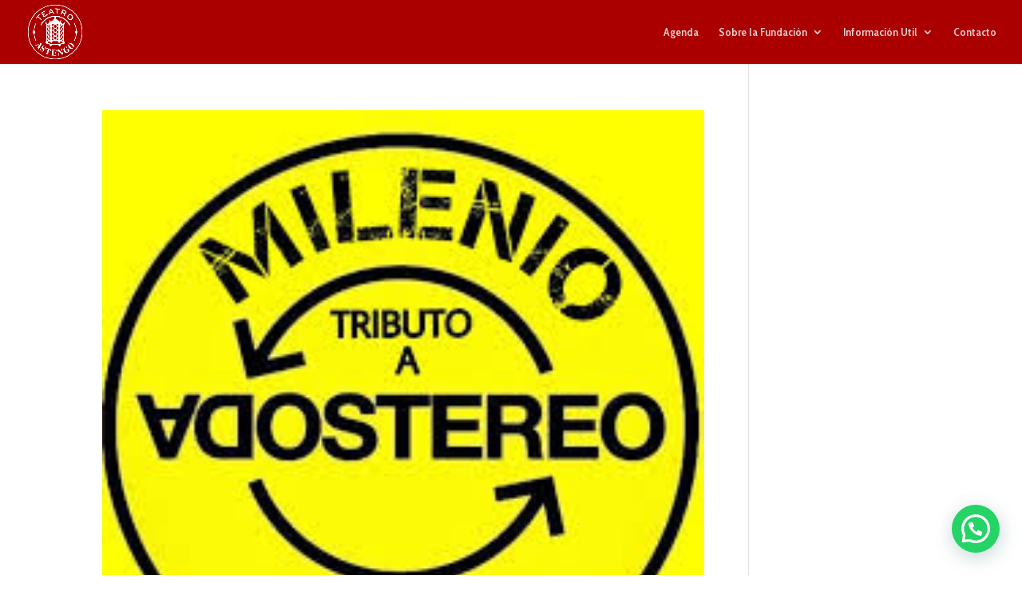

--- FILE ---
content_type: text/html; charset=utf-8
request_url: https://www.google.com/recaptcha/api2/anchor?ar=1&k=6Lc2-MwqAAAAAN5sCcXHQRMU5mOxSKl3ra8AodLg&co=aHR0cHM6Ly90ZWF0cm9hc3RlbmdvLmFyOjQ0Mw..&hl=en&v=N67nZn4AqZkNcbeMu4prBgzg&size=invisible&anchor-ms=20000&execute-ms=30000&cb=iyeavf8fv59b
body_size: 48600
content:
<!DOCTYPE HTML><html dir="ltr" lang="en"><head><meta http-equiv="Content-Type" content="text/html; charset=UTF-8">
<meta http-equiv="X-UA-Compatible" content="IE=edge">
<title>reCAPTCHA</title>
<style type="text/css">
/* cyrillic-ext */
@font-face {
  font-family: 'Roboto';
  font-style: normal;
  font-weight: 400;
  font-stretch: 100%;
  src: url(//fonts.gstatic.com/s/roboto/v48/KFO7CnqEu92Fr1ME7kSn66aGLdTylUAMa3GUBHMdazTgWw.woff2) format('woff2');
  unicode-range: U+0460-052F, U+1C80-1C8A, U+20B4, U+2DE0-2DFF, U+A640-A69F, U+FE2E-FE2F;
}
/* cyrillic */
@font-face {
  font-family: 'Roboto';
  font-style: normal;
  font-weight: 400;
  font-stretch: 100%;
  src: url(//fonts.gstatic.com/s/roboto/v48/KFO7CnqEu92Fr1ME7kSn66aGLdTylUAMa3iUBHMdazTgWw.woff2) format('woff2');
  unicode-range: U+0301, U+0400-045F, U+0490-0491, U+04B0-04B1, U+2116;
}
/* greek-ext */
@font-face {
  font-family: 'Roboto';
  font-style: normal;
  font-weight: 400;
  font-stretch: 100%;
  src: url(//fonts.gstatic.com/s/roboto/v48/KFO7CnqEu92Fr1ME7kSn66aGLdTylUAMa3CUBHMdazTgWw.woff2) format('woff2');
  unicode-range: U+1F00-1FFF;
}
/* greek */
@font-face {
  font-family: 'Roboto';
  font-style: normal;
  font-weight: 400;
  font-stretch: 100%;
  src: url(//fonts.gstatic.com/s/roboto/v48/KFO7CnqEu92Fr1ME7kSn66aGLdTylUAMa3-UBHMdazTgWw.woff2) format('woff2');
  unicode-range: U+0370-0377, U+037A-037F, U+0384-038A, U+038C, U+038E-03A1, U+03A3-03FF;
}
/* math */
@font-face {
  font-family: 'Roboto';
  font-style: normal;
  font-weight: 400;
  font-stretch: 100%;
  src: url(//fonts.gstatic.com/s/roboto/v48/KFO7CnqEu92Fr1ME7kSn66aGLdTylUAMawCUBHMdazTgWw.woff2) format('woff2');
  unicode-range: U+0302-0303, U+0305, U+0307-0308, U+0310, U+0312, U+0315, U+031A, U+0326-0327, U+032C, U+032F-0330, U+0332-0333, U+0338, U+033A, U+0346, U+034D, U+0391-03A1, U+03A3-03A9, U+03B1-03C9, U+03D1, U+03D5-03D6, U+03F0-03F1, U+03F4-03F5, U+2016-2017, U+2034-2038, U+203C, U+2040, U+2043, U+2047, U+2050, U+2057, U+205F, U+2070-2071, U+2074-208E, U+2090-209C, U+20D0-20DC, U+20E1, U+20E5-20EF, U+2100-2112, U+2114-2115, U+2117-2121, U+2123-214F, U+2190, U+2192, U+2194-21AE, U+21B0-21E5, U+21F1-21F2, U+21F4-2211, U+2213-2214, U+2216-22FF, U+2308-230B, U+2310, U+2319, U+231C-2321, U+2336-237A, U+237C, U+2395, U+239B-23B7, U+23D0, U+23DC-23E1, U+2474-2475, U+25AF, U+25B3, U+25B7, U+25BD, U+25C1, U+25CA, U+25CC, U+25FB, U+266D-266F, U+27C0-27FF, U+2900-2AFF, U+2B0E-2B11, U+2B30-2B4C, U+2BFE, U+3030, U+FF5B, U+FF5D, U+1D400-1D7FF, U+1EE00-1EEFF;
}
/* symbols */
@font-face {
  font-family: 'Roboto';
  font-style: normal;
  font-weight: 400;
  font-stretch: 100%;
  src: url(//fonts.gstatic.com/s/roboto/v48/KFO7CnqEu92Fr1ME7kSn66aGLdTylUAMaxKUBHMdazTgWw.woff2) format('woff2');
  unicode-range: U+0001-000C, U+000E-001F, U+007F-009F, U+20DD-20E0, U+20E2-20E4, U+2150-218F, U+2190, U+2192, U+2194-2199, U+21AF, U+21E6-21F0, U+21F3, U+2218-2219, U+2299, U+22C4-22C6, U+2300-243F, U+2440-244A, U+2460-24FF, U+25A0-27BF, U+2800-28FF, U+2921-2922, U+2981, U+29BF, U+29EB, U+2B00-2BFF, U+4DC0-4DFF, U+FFF9-FFFB, U+10140-1018E, U+10190-1019C, U+101A0, U+101D0-101FD, U+102E0-102FB, U+10E60-10E7E, U+1D2C0-1D2D3, U+1D2E0-1D37F, U+1F000-1F0FF, U+1F100-1F1AD, U+1F1E6-1F1FF, U+1F30D-1F30F, U+1F315, U+1F31C, U+1F31E, U+1F320-1F32C, U+1F336, U+1F378, U+1F37D, U+1F382, U+1F393-1F39F, U+1F3A7-1F3A8, U+1F3AC-1F3AF, U+1F3C2, U+1F3C4-1F3C6, U+1F3CA-1F3CE, U+1F3D4-1F3E0, U+1F3ED, U+1F3F1-1F3F3, U+1F3F5-1F3F7, U+1F408, U+1F415, U+1F41F, U+1F426, U+1F43F, U+1F441-1F442, U+1F444, U+1F446-1F449, U+1F44C-1F44E, U+1F453, U+1F46A, U+1F47D, U+1F4A3, U+1F4B0, U+1F4B3, U+1F4B9, U+1F4BB, U+1F4BF, U+1F4C8-1F4CB, U+1F4D6, U+1F4DA, U+1F4DF, U+1F4E3-1F4E6, U+1F4EA-1F4ED, U+1F4F7, U+1F4F9-1F4FB, U+1F4FD-1F4FE, U+1F503, U+1F507-1F50B, U+1F50D, U+1F512-1F513, U+1F53E-1F54A, U+1F54F-1F5FA, U+1F610, U+1F650-1F67F, U+1F687, U+1F68D, U+1F691, U+1F694, U+1F698, U+1F6AD, U+1F6B2, U+1F6B9-1F6BA, U+1F6BC, U+1F6C6-1F6CF, U+1F6D3-1F6D7, U+1F6E0-1F6EA, U+1F6F0-1F6F3, U+1F6F7-1F6FC, U+1F700-1F7FF, U+1F800-1F80B, U+1F810-1F847, U+1F850-1F859, U+1F860-1F887, U+1F890-1F8AD, U+1F8B0-1F8BB, U+1F8C0-1F8C1, U+1F900-1F90B, U+1F93B, U+1F946, U+1F984, U+1F996, U+1F9E9, U+1FA00-1FA6F, U+1FA70-1FA7C, U+1FA80-1FA89, U+1FA8F-1FAC6, U+1FACE-1FADC, U+1FADF-1FAE9, U+1FAF0-1FAF8, U+1FB00-1FBFF;
}
/* vietnamese */
@font-face {
  font-family: 'Roboto';
  font-style: normal;
  font-weight: 400;
  font-stretch: 100%;
  src: url(//fonts.gstatic.com/s/roboto/v48/KFO7CnqEu92Fr1ME7kSn66aGLdTylUAMa3OUBHMdazTgWw.woff2) format('woff2');
  unicode-range: U+0102-0103, U+0110-0111, U+0128-0129, U+0168-0169, U+01A0-01A1, U+01AF-01B0, U+0300-0301, U+0303-0304, U+0308-0309, U+0323, U+0329, U+1EA0-1EF9, U+20AB;
}
/* latin-ext */
@font-face {
  font-family: 'Roboto';
  font-style: normal;
  font-weight: 400;
  font-stretch: 100%;
  src: url(//fonts.gstatic.com/s/roboto/v48/KFO7CnqEu92Fr1ME7kSn66aGLdTylUAMa3KUBHMdazTgWw.woff2) format('woff2');
  unicode-range: U+0100-02BA, U+02BD-02C5, U+02C7-02CC, U+02CE-02D7, U+02DD-02FF, U+0304, U+0308, U+0329, U+1D00-1DBF, U+1E00-1E9F, U+1EF2-1EFF, U+2020, U+20A0-20AB, U+20AD-20C0, U+2113, U+2C60-2C7F, U+A720-A7FF;
}
/* latin */
@font-face {
  font-family: 'Roboto';
  font-style: normal;
  font-weight: 400;
  font-stretch: 100%;
  src: url(//fonts.gstatic.com/s/roboto/v48/KFO7CnqEu92Fr1ME7kSn66aGLdTylUAMa3yUBHMdazQ.woff2) format('woff2');
  unicode-range: U+0000-00FF, U+0131, U+0152-0153, U+02BB-02BC, U+02C6, U+02DA, U+02DC, U+0304, U+0308, U+0329, U+2000-206F, U+20AC, U+2122, U+2191, U+2193, U+2212, U+2215, U+FEFF, U+FFFD;
}
/* cyrillic-ext */
@font-face {
  font-family: 'Roboto';
  font-style: normal;
  font-weight: 500;
  font-stretch: 100%;
  src: url(//fonts.gstatic.com/s/roboto/v48/KFO7CnqEu92Fr1ME7kSn66aGLdTylUAMa3GUBHMdazTgWw.woff2) format('woff2');
  unicode-range: U+0460-052F, U+1C80-1C8A, U+20B4, U+2DE0-2DFF, U+A640-A69F, U+FE2E-FE2F;
}
/* cyrillic */
@font-face {
  font-family: 'Roboto';
  font-style: normal;
  font-weight: 500;
  font-stretch: 100%;
  src: url(//fonts.gstatic.com/s/roboto/v48/KFO7CnqEu92Fr1ME7kSn66aGLdTylUAMa3iUBHMdazTgWw.woff2) format('woff2');
  unicode-range: U+0301, U+0400-045F, U+0490-0491, U+04B0-04B1, U+2116;
}
/* greek-ext */
@font-face {
  font-family: 'Roboto';
  font-style: normal;
  font-weight: 500;
  font-stretch: 100%;
  src: url(//fonts.gstatic.com/s/roboto/v48/KFO7CnqEu92Fr1ME7kSn66aGLdTylUAMa3CUBHMdazTgWw.woff2) format('woff2');
  unicode-range: U+1F00-1FFF;
}
/* greek */
@font-face {
  font-family: 'Roboto';
  font-style: normal;
  font-weight: 500;
  font-stretch: 100%;
  src: url(//fonts.gstatic.com/s/roboto/v48/KFO7CnqEu92Fr1ME7kSn66aGLdTylUAMa3-UBHMdazTgWw.woff2) format('woff2');
  unicode-range: U+0370-0377, U+037A-037F, U+0384-038A, U+038C, U+038E-03A1, U+03A3-03FF;
}
/* math */
@font-face {
  font-family: 'Roboto';
  font-style: normal;
  font-weight: 500;
  font-stretch: 100%;
  src: url(//fonts.gstatic.com/s/roboto/v48/KFO7CnqEu92Fr1ME7kSn66aGLdTylUAMawCUBHMdazTgWw.woff2) format('woff2');
  unicode-range: U+0302-0303, U+0305, U+0307-0308, U+0310, U+0312, U+0315, U+031A, U+0326-0327, U+032C, U+032F-0330, U+0332-0333, U+0338, U+033A, U+0346, U+034D, U+0391-03A1, U+03A3-03A9, U+03B1-03C9, U+03D1, U+03D5-03D6, U+03F0-03F1, U+03F4-03F5, U+2016-2017, U+2034-2038, U+203C, U+2040, U+2043, U+2047, U+2050, U+2057, U+205F, U+2070-2071, U+2074-208E, U+2090-209C, U+20D0-20DC, U+20E1, U+20E5-20EF, U+2100-2112, U+2114-2115, U+2117-2121, U+2123-214F, U+2190, U+2192, U+2194-21AE, U+21B0-21E5, U+21F1-21F2, U+21F4-2211, U+2213-2214, U+2216-22FF, U+2308-230B, U+2310, U+2319, U+231C-2321, U+2336-237A, U+237C, U+2395, U+239B-23B7, U+23D0, U+23DC-23E1, U+2474-2475, U+25AF, U+25B3, U+25B7, U+25BD, U+25C1, U+25CA, U+25CC, U+25FB, U+266D-266F, U+27C0-27FF, U+2900-2AFF, U+2B0E-2B11, U+2B30-2B4C, U+2BFE, U+3030, U+FF5B, U+FF5D, U+1D400-1D7FF, U+1EE00-1EEFF;
}
/* symbols */
@font-face {
  font-family: 'Roboto';
  font-style: normal;
  font-weight: 500;
  font-stretch: 100%;
  src: url(//fonts.gstatic.com/s/roboto/v48/KFO7CnqEu92Fr1ME7kSn66aGLdTylUAMaxKUBHMdazTgWw.woff2) format('woff2');
  unicode-range: U+0001-000C, U+000E-001F, U+007F-009F, U+20DD-20E0, U+20E2-20E4, U+2150-218F, U+2190, U+2192, U+2194-2199, U+21AF, U+21E6-21F0, U+21F3, U+2218-2219, U+2299, U+22C4-22C6, U+2300-243F, U+2440-244A, U+2460-24FF, U+25A0-27BF, U+2800-28FF, U+2921-2922, U+2981, U+29BF, U+29EB, U+2B00-2BFF, U+4DC0-4DFF, U+FFF9-FFFB, U+10140-1018E, U+10190-1019C, U+101A0, U+101D0-101FD, U+102E0-102FB, U+10E60-10E7E, U+1D2C0-1D2D3, U+1D2E0-1D37F, U+1F000-1F0FF, U+1F100-1F1AD, U+1F1E6-1F1FF, U+1F30D-1F30F, U+1F315, U+1F31C, U+1F31E, U+1F320-1F32C, U+1F336, U+1F378, U+1F37D, U+1F382, U+1F393-1F39F, U+1F3A7-1F3A8, U+1F3AC-1F3AF, U+1F3C2, U+1F3C4-1F3C6, U+1F3CA-1F3CE, U+1F3D4-1F3E0, U+1F3ED, U+1F3F1-1F3F3, U+1F3F5-1F3F7, U+1F408, U+1F415, U+1F41F, U+1F426, U+1F43F, U+1F441-1F442, U+1F444, U+1F446-1F449, U+1F44C-1F44E, U+1F453, U+1F46A, U+1F47D, U+1F4A3, U+1F4B0, U+1F4B3, U+1F4B9, U+1F4BB, U+1F4BF, U+1F4C8-1F4CB, U+1F4D6, U+1F4DA, U+1F4DF, U+1F4E3-1F4E6, U+1F4EA-1F4ED, U+1F4F7, U+1F4F9-1F4FB, U+1F4FD-1F4FE, U+1F503, U+1F507-1F50B, U+1F50D, U+1F512-1F513, U+1F53E-1F54A, U+1F54F-1F5FA, U+1F610, U+1F650-1F67F, U+1F687, U+1F68D, U+1F691, U+1F694, U+1F698, U+1F6AD, U+1F6B2, U+1F6B9-1F6BA, U+1F6BC, U+1F6C6-1F6CF, U+1F6D3-1F6D7, U+1F6E0-1F6EA, U+1F6F0-1F6F3, U+1F6F7-1F6FC, U+1F700-1F7FF, U+1F800-1F80B, U+1F810-1F847, U+1F850-1F859, U+1F860-1F887, U+1F890-1F8AD, U+1F8B0-1F8BB, U+1F8C0-1F8C1, U+1F900-1F90B, U+1F93B, U+1F946, U+1F984, U+1F996, U+1F9E9, U+1FA00-1FA6F, U+1FA70-1FA7C, U+1FA80-1FA89, U+1FA8F-1FAC6, U+1FACE-1FADC, U+1FADF-1FAE9, U+1FAF0-1FAF8, U+1FB00-1FBFF;
}
/* vietnamese */
@font-face {
  font-family: 'Roboto';
  font-style: normal;
  font-weight: 500;
  font-stretch: 100%;
  src: url(//fonts.gstatic.com/s/roboto/v48/KFO7CnqEu92Fr1ME7kSn66aGLdTylUAMa3OUBHMdazTgWw.woff2) format('woff2');
  unicode-range: U+0102-0103, U+0110-0111, U+0128-0129, U+0168-0169, U+01A0-01A1, U+01AF-01B0, U+0300-0301, U+0303-0304, U+0308-0309, U+0323, U+0329, U+1EA0-1EF9, U+20AB;
}
/* latin-ext */
@font-face {
  font-family: 'Roboto';
  font-style: normal;
  font-weight: 500;
  font-stretch: 100%;
  src: url(//fonts.gstatic.com/s/roboto/v48/KFO7CnqEu92Fr1ME7kSn66aGLdTylUAMa3KUBHMdazTgWw.woff2) format('woff2');
  unicode-range: U+0100-02BA, U+02BD-02C5, U+02C7-02CC, U+02CE-02D7, U+02DD-02FF, U+0304, U+0308, U+0329, U+1D00-1DBF, U+1E00-1E9F, U+1EF2-1EFF, U+2020, U+20A0-20AB, U+20AD-20C0, U+2113, U+2C60-2C7F, U+A720-A7FF;
}
/* latin */
@font-face {
  font-family: 'Roboto';
  font-style: normal;
  font-weight: 500;
  font-stretch: 100%;
  src: url(//fonts.gstatic.com/s/roboto/v48/KFO7CnqEu92Fr1ME7kSn66aGLdTylUAMa3yUBHMdazQ.woff2) format('woff2');
  unicode-range: U+0000-00FF, U+0131, U+0152-0153, U+02BB-02BC, U+02C6, U+02DA, U+02DC, U+0304, U+0308, U+0329, U+2000-206F, U+20AC, U+2122, U+2191, U+2193, U+2212, U+2215, U+FEFF, U+FFFD;
}
/* cyrillic-ext */
@font-face {
  font-family: 'Roboto';
  font-style: normal;
  font-weight: 900;
  font-stretch: 100%;
  src: url(//fonts.gstatic.com/s/roboto/v48/KFO7CnqEu92Fr1ME7kSn66aGLdTylUAMa3GUBHMdazTgWw.woff2) format('woff2');
  unicode-range: U+0460-052F, U+1C80-1C8A, U+20B4, U+2DE0-2DFF, U+A640-A69F, U+FE2E-FE2F;
}
/* cyrillic */
@font-face {
  font-family: 'Roboto';
  font-style: normal;
  font-weight: 900;
  font-stretch: 100%;
  src: url(//fonts.gstatic.com/s/roboto/v48/KFO7CnqEu92Fr1ME7kSn66aGLdTylUAMa3iUBHMdazTgWw.woff2) format('woff2');
  unicode-range: U+0301, U+0400-045F, U+0490-0491, U+04B0-04B1, U+2116;
}
/* greek-ext */
@font-face {
  font-family: 'Roboto';
  font-style: normal;
  font-weight: 900;
  font-stretch: 100%;
  src: url(//fonts.gstatic.com/s/roboto/v48/KFO7CnqEu92Fr1ME7kSn66aGLdTylUAMa3CUBHMdazTgWw.woff2) format('woff2');
  unicode-range: U+1F00-1FFF;
}
/* greek */
@font-face {
  font-family: 'Roboto';
  font-style: normal;
  font-weight: 900;
  font-stretch: 100%;
  src: url(//fonts.gstatic.com/s/roboto/v48/KFO7CnqEu92Fr1ME7kSn66aGLdTylUAMa3-UBHMdazTgWw.woff2) format('woff2');
  unicode-range: U+0370-0377, U+037A-037F, U+0384-038A, U+038C, U+038E-03A1, U+03A3-03FF;
}
/* math */
@font-face {
  font-family: 'Roboto';
  font-style: normal;
  font-weight: 900;
  font-stretch: 100%;
  src: url(//fonts.gstatic.com/s/roboto/v48/KFO7CnqEu92Fr1ME7kSn66aGLdTylUAMawCUBHMdazTgWw.woff2) format('woff2');
  unicode-range: U+0302-0303, U+0305, U+0307-0308, U+0310, U+0312, U+0315, U+031A, U+0326-0327, U+032C, U+032F-0330, U+0332-0333, U+0338, U+033A, U+0346, U+034D, U+0391-03A1, U+03A3-03A9, U+03B1-03C9, U+03D1, U+03D5-03D6, U+03F0-03F1, U+03F4-03F5, U+2016-2017, U+2034-2038, U+203C, U+2040, U+2043, U+2047, U+2050, U+2057, U+205F, U+2070-2071, U+2074-208E, U+2090-209C, U+20D0-20DC, U+20E1, U+20E5-20EF, U+2100-2112, U+2114-2115, U+2117-2121, U+2123-214F, U+2190, U+2192, U+2194-21AE, U+21B0-21E5, U+21F1-21F2, U+21F4-2211, U+2213-2214, U+2216-22FF, U+2308-230B, U+2310, U+2319, U+231C-2321, U+2336-237A, U+237C, U+2395, U+239B-23B7, U+23D0, U+23DC-23E1, U+2474-2475, U+25AF, U+25B3, U+25B7, U+25BD, U+25C1, U+25CA, U+25CC, U+25FB, U+266D-266F, U+27C0-27FF, U+2900-2AFF, U+2B0E-2B11, U+2B30-2B4C, U+2BFE, U+3030, U+FF5B, U+FF5D, U+1D400-1D7FF, U+1EE00-1EEFF;
}
/* symbols */
@font-face {
  font-family: 'Roboto';
  font-style: normal;
  font-weight: 900;
  font-stretch: 100%;
  src: url(//fonts.gstatic.com/s/roboto/v48/KFO7CnqEu92Fr1ME7kSn66aGLdTylUAMaxKUBHMdazTgWw.woff2) format('woff2');
  unicode-range: U+0001-000C, U+000E-001F, U+007F-009F, U+20DD-20E0, U+20E2-20E4, U+2150-218F, U+2190, U+2192, U+2194-2199, U+21AF, U+21E6-21F0, U+21F3, U+2218-2219, U+2299, U+22C4-22C6, U+2300-243F, U+2440-244A, U+2460-24FF, U+25A0-27BF, U+2800-28FF, U+2921-2922, U+2981, U+29BF, U+29EB, U+2B00-2BFF, U+4DC0-4DFF, U+FFF9-FFFB, U+10140-1018E, U+10190-1019C, U+101A0, U+101D0-101FD, U+102E0-102FB, U+10E60-10E7E, U+1D2C0-1D2D3, U+1D2E0-1D37F, U+1F000-1F0FF, U+1F100-1F1AD, U+1F1E6-1F1FF, U+1F30D-1F30F, U+1F315, U+1F31C, U+1F31E, U+1F320-1F32C, U+1F336, U+1F378, U+1F37D, U+1F382, U+1F393-1F39F, U+1F3A7-1F3A8, U+1F3AC-1F3AF, U+1F3C2, U+1F3C4-1F3C6, U+1F3CA-1F3CE, U+1F3D4-1F3E0, U+1F3ED, U+1F3F1-1F3F3, U+1F3F5-1F3F7, U+1F408, U+1F415, U+1F41F, U+1F426, U+1F43F, U+1F441-1F442, U+1F444, U+1F446-1F449, U+1F44C-1F44E, U+1F453, U+1F46A, U+1F47D, U+1F4A3, U+1F4B0, U+1F4B3, U+1F4B9, U+1F4BB, U+1F4BF, U+1F4C8-1F4CB, U+1F4D6, U+1F4DA, U+1F4DF, U+1F4E3-1F4E6, U+1F4EA-1F4ED, U+1F4F7, U+1F4F9-1F4FB, U+1F4FD-1F4FE, U+1F503, U+1F507-1F50B, U+1F50D, U+1F512-1F513, U+1F53E-1F54A, U+1F54F-1F5FA, U+1F610, U+1F650-1F67F, U+1F687, U+1F68D, U+1F691, U+1F694, U+1F698, U+1F6AD, U+1F6B2, U+1F6B9-1F6BA, U+1F6BC, U+1F6C6-1F6CF, U+1F6D3-1F6D7, U+1F6E0-1F6EA, U+1F6F0-1F6F3, U+1F6F7-1F6FC, U+1F700-1F7FF, U+1F800-1F80B, U+1F810-1F847, U+1F850-1F859, U+1F860-1F887, U+1F890-1F8AD, U+1F8B0-1F8BB, U+1F8C0-1F8C1, U+1F900-1F90B, U+1F93B, U+1F946, U+1F984, U+1F996, U+1F9E9, U+1FA00-1FA6F, U+1FA70-1FA7C, U+1FA80-1FA89, U+1FA8F-1FAC6, U+1FACE-1FADC, U+1FADF-1FAE9, U+1FAF0-1FAF8, U+1FB00-1FBFF;
}
/* vietnamese */
@font-face {
  font-family: 'Roboto';
  font-style: normal;
  font-weight: 900;
  font-stretch: 100%;
  src: url(//fonts.gstatic.com/s/roboto/v48/KFO7CnqEu92Fr1ME7kSn66aGLdTylUAMa3OUBHMdazTgWw.woff2) format('woff2');
  unicode-range: U+0102-0103, U+0110-0111, U+0128-0129, U+0168-0169, U+01A0-01A1, U+01AF-01B0, U+0300-0301, U+0303-0304, U+0308-0309, U+0323, U+0329, U+1EA0-1EF9, U+20AB;
}
/* latin-ext */
@font-face {
  font-family: 'Roboto';
  font-style: normal;
  font-weight: 900;
  font-stretch: 100%;
  src: url(//fonts.gstatic.com/s/roboto/v48/KFO7CnqEu92Fr1ME7kSn66aGLdTylUAMa3KUBHMdazTgWw.woff2) format('woff2');
  unicode-range: U+0100-02BA, U+02BD-02C5, U+02C7-02CC, U+02CE-02D7, U+02DD-02FF, U+0304, U+0308, U+0329, U+1D00-1DBF, U+1E00-1E9F, U+1EF2-1EFF, U+2020, U+20A0-20AB, U+20AD-20C0, U+2113, U+2C60-2C7F, U+A720-A7FF;
}
/* latin */
@font-face {
  font-family: 'Roboto';
  font-style: normal;
  font-weight: 900;
  font-stretch: 100%;
  src: url(//fonts.gstatic.com/s/roboto/v48/KFO7CnqEu92Fr1ME7kSn66aGLdTylUAMa3yUBHMdazQ.woff2) format('woff2');
  unicode-range: U+0000-00FF, U+0131, U+0152-0153, U+02BB-02BC, U+02C6, U+02DA, U+02DC, U+0304, U+0308, U+0329, U+2000-206F, U+20AC, U+2122, U+2191, U+2193, U+2212, U+2215, U+FEFF, U+FFFD;
}

</style>
<link rel="stylesheet" type="text/css" href="https://www.gstatic.com/recaptcha/releases/N67nZn4AqZkNcbeMu4prBgzg/styles__ltr.css">
<script nonce="4GubIVHBamAzX6h9O21NMg" type="text/javascript">window['__recaptcha_api'] = 'https://www.google.com/recaptcha/api2/';</script>
<script type="text/javascript" src="https://www.gstatic.com/recaptcha/releases/N67nZn4AqZkNcbeMu4prBgzg/recaptcha__en.js" nonce="4GubIVHBamAzX6h9O21NMg">
      
    </script></head>
<body><div id="rc-anchor-alert" class="rc-anchor-alert"></div>
<input type="hidden" id="recaptcha-token" value="[base64]">
<script type="text/javascript" nonce="4GubIVHBamAzX6h9O21NMg">
      recaptcha.anchor.Main.init("[\x22ainput\x22,[\x22bgdata\x22,\x22\x22,\[base64]/[base64]/[base64]/ZyhXLGgpOnEoW04sMjEsbF0sVywwKSxoKSxmYWxzZSxmYWxzZSl9Y2F0Y2goayl7RygzNTgsVyk/[base64]/[base64]/[base64]/[base64]/[base64]/[base64]/[base64]/bmV3IEJbT10oRFswXSk6dz09Mj9uZXcgQltPXShEWzBdLERbMV0pOnc9PTM/bmV3IEJbT10oRFswXSxEWzFdLERbMl0pOnc9PTQ/[base64]/[base64]/[base64]/[base64]/[base64]\\u003d\x22,\[base64]\\u003d\x22,\[base64]/Cj0PCsUYdwrXDhCbDo1zCsMK6XMOYwoFfwrLCg1/ClH3Dq8KZNDDDqMOhZ8KGw4/DonNzKELCoMOJbWTCmWhsw5fDh8KoXUHDo8OZwow4wpIZMsKEAMK3d1DCvGzChDYLw4VQbmfCvMKZw7PCj8Ozw7DCvMOZw58lwqFMwp7CtsKLwqXCn8O/wpIow4XClS/CgXZ0w63DnsKzw7zDi8Ohwp/DlsKII3PCnMKSU1MGEsKqMcKsJgvCusKFw4ZRw4/CtcOqwrvDihliWMKTE8KcwojCs8KtOBfCoBNkw7/Dp8KywojDgcKSwocpw50YwrTDoMOcw7TDgcKJPsK1TjXDq8KHAcKxaFvDl8KzAEDCmsO9V3TCkMKJSsO4ZMO/[base64]/DqsKUDsOHw7BHVjbCmw7CtB7Cpn8/Ww/CpU/[base64]/wovDjGl/IiUCTQFJRsKGw4pyakXDuMKiLsK8ZxXCozDCvCTCk8O/w5jCjwHDjsKzwqPChcOxFsOsE8OKJlzDtnoyMsKOw7jDvsKawqnDmMKpw5Rbwphcw53DpsKUQMK6wr/CvlXCl8KcYALDscOSwoQxAFHCvMKuJMOeAMKaw6PDsMK7SjLCiWjClMKqw7sAwpJPw7t0ZHV+EhJywoXCqxnDgjNSeAJmw7IBVCINRsOrEnxUwqw2FjMawoAhWcK0XMKgWhjDpm/DjsK9w6PCqlTCpcObIiIeK1HCp8KPw5jDlMKKaMOlA8OUw4XCh0vDvsKqW33CucOzEsOKw77DqsOldDTCrAPDhVXDjcOweMO2SMO/VcOwwrk4LMOxwqfDn8OHXB/CpBgXwp/CumkNwqd2w6rDi8Kww4IwA8ODwr/DgxHDmz3DqcKUA05xV8Oww57Dr8KEGDZSwojDksOOwr56G8Kjw6LDg2dCw6nDrwgwwq/DkDQ6wpNuE8Kiwqodw4lxCMOEQ2XCuQVOZsKHwqrCkcOUwrLCusO4w6hGbg/[base64]/[base64]/DkT3CpRzCksK1eD5oVHx5wqUqwo9sfsKpw7RdPVjCocKxw63CrMK0UsO3QsKsw5TCv8KMwrDDnDfCvsOxw57DuMKhLVAawqjCnsOtwpHDlAJ2w5fDtsK/w6bCoggiw4MwDsKHUDrCosKXw7kAdsOrcmLDgCxJHgYqYMKgw70aHTzDh3XClR9uOUtvSDfDpsOlwqbCuVnCpAwASz1TwowiNnITwovCv8KHwrpbw5RGwqnDp8KEw7A3wpohwqHDkjbCqz/[base64]/FcOQwpzCv8KhKcKfXATDl8OVwrDDuRnCiEzDr8O9wqvClcKuasKFw4vCr8OpXkPCs0/DsSPDq8OewqFmw4LDoi4Jw4Fywq9SCcOfwqPCqw/Dv8KEM8KaawBzOsKrMTfCscOlFWBJKsKiL8K4w5VjwpDClEo8HMOcw7c/ayXDpsKXw5jDnsO+wpRWw6/Dm2hoXMK7w7FyfxrDnsKyQcKBwqHDrcK+e8Ovd8OAw7JoZzEtwqnDtl0RRsK4wrXCkDoUZMK4wq1pwpIzITERwoJVIBEswo9Twqk4VhBNwpHDscO8woA0wq1lFiXDlcOcPQ3Dt8K4MMOQwrjChWsWQcKHw7BYwpkfwpdywpU5d23DsSrClsKsCsOaw6ooWsKSwo/CpcOewosLwq46Tj8PwovDtsOlDgxDSwbCgMOlw6Rkw7s8Q1svw5nCrsOnwqDDnGnDucOvw4gJLsO7Rn0jJiNnwpDDt3PCmsOrbMOqwo4Rw50uwrRjbCTDnkFwI28CdHfCh2/[base64]/DtMOuw5XDonAew44lw7I9w79lwqHDjxrDnisCworDjljCmcOWQE8Fw5tBwr5HwoYNHsOywpc3BcKsw7PCgcK1acKdcjV/w6nClcKDfAdyBnnCvcKKw43CigDDuEHCgMKwNm3Cj8KXw5HCtQA4RMOSwpYPZl8xXsOJwrHDigjDrVkbwqR2fsOGbhhWwqnDnsOaSFwicFfDisOQECXCgA7DmMOCY8KeYDgywq5yScKywovCnBlbC8O6EsKENkvCn8O8wqJ5w5PCnGrDpcKCwpgeWTM/w6fCucKuwrtNw4xsHsO5eiBIw4TDjMONNE3Do3HCiiZdEMOFw5BQTsO7eCxfw6vDrjhLccKzTcOmwrnDgsOIEcKQwq/DilfCgcOBBnIlKBs5ckTDmSbCrcKmLcKPDsONbDvDk2IoMQErOsO+w5IUw6vDoy4hCkl6BcO1w71YYzodRyR6w4YJwrAGBEFxCsKGw4sOwqMfZXc6V2ZaMEDCq8O4AHoRwp/[base64]/[base64]/CqVJLwozDsS3DusOdAgxFwr4mHEBJwq7CqGTDk8KbNMKRSis2S8OLwpnCjR7DnsKmfMKnw7fCsWzDqH4aAMKUGG/Cj8KSwqcRwonDo3DDqEJ7w79hcyrDlsODOcOzw4LCmQ5VXQkiS8KjcMKuBznCiMOsOsKmw6FHe8Knwp5SbsKPwowte0zCp8Oaw4jCqsO/w5YLfykXwo/[base64]/DlvCo8OcwoUNw7bDtMKVwokuASEqP1xLWMO1FMKdw5h3aMKow5YWwrJSw5rDhgLCpyXCjMKnZGQsw5vCnypXw5vDlcK4w5IJw6QFF8K2wqouC8Kbwr8jw5TDksOpVcKxw4nDuMOmW8KaKMKLCMOtEQ/CmQvDhBRlw6fCtBEADGPCjcOjLsKpw6Vuwr5aVMOOwrnCs8KadgfCrTlrw6LDuCzDn1gdw7Baw6PCpnQgcjcrw5/Dn1xcwpzDnsO7w60MwrNGw7PCk8KpMTE+CAPDhnBTfcOeJsO+TWXCkcO9Ynl7w57DvMOWw7fCnifDusKGV0Urwo9Vwr/Ch0vDqsOfw6vCocKmwqPDs8K0wrEyMcKVHSVYwpkAWENuw5AiwobCqMOCw4hiL8K4fMO/CsKHH2PDm0/[base64]/Diw4fw4RtMF1Tw6LCt27Dt8KcPitSPmvDsmPCqsKyO1TCmcOaw6NJKgVbwrMEU8KVHMK1wr4Iw6kqTMOxbsKfwpF7wrPCu1DDnsKuwpQiXcKxw7ZWWW/CpS1lOMO3XcOFCMOFfMKuaHDDjxDDkFHDk3jDozTCmsOBwqtVwplwwpPDmsKMwqPDkWA4w5UyDMKxwqDDlcKvwq/Cp1Y7ZMKmc8Ktw4cSDQHDp8OgwqULGcKwS8OzKmfDocKJw4tgMmBKZTPCqi/[base64]/csKhd0Mxw4/DoCZZw691WcOSbDUAKMKQw57DosOiw4/DmcKIQMKLwqNZa8Kzw6nDlMOVw4jDt0kHeDDDjk8pw5vCvWXDsRYLwrYvFsOLw6/DkcKEw6fCpMOULVbCmD4zw4bDm8OgD8O3w6hOw6/DnXnDkzjCnnbCpGRoUsO/[base64]/DtcK6w6fDizh5w6VaRQgXw6dSV28WBH3Dl8OBdXrChmXCrmXDr8O1Dm/Cm8KAbWvCuHHCoyJeZsOnw7LCrkzDjQ00D2LCs1TDi8Kjw6AxCERVTsKLAcOUwrzDo8KXNC/DnxvDhcOnAcOewpbDlMKvcHHDtUjDvA9UwojDt8OpPcO0fGluZXPDosKQHMKEcsKAFnnCtMKMI8KyXRHCrgrDgcOaNcOiwoZ2wr3ClcO0w4zDjigOGVXDiHZzwpXCk8KmY8Kbwo/DsVLClcOfwrrDkcKFFl/Di8OmGUAbw7kNBnDCk8O3w7/Dt8O3C11jw4wkw5TDpX1Lw5ksVh/CigZrw67ChwzDuk/CqMKuenvCqcO6wpfDnsKHw5xxagYyw4JZPMOba8KAJ0PCi8KzwrTCi8OZPsOPwogRLsOAwo/Ch8Kew7JyKcKgUcK/fQLCvMKNwpEzwotBwqvDkFHCmMOsw47Cry7DlcKtwoDCvsKxCsO9Q3pGw7/Cjzo7d8Kowr/DtcKFw4zCjsKCWcO/w6XDnMKtKsK/[base64]/CnTvDoMKUd8Kpw5QKWGvCjsKqVTYnwr1hwpDCp8Krw7zDiMOtacK/[base64]/[base64]/w4bDkikkwoo7DsOqwo/CjFbCgsOoTsOKw43DkwQHNXzDicKAw6jDhRBQbUnDq8KAJMKbw6Mww5nDosO2BAjDlDvDhDXCncKewoTDvmRFWMOFCMONX8OGw5NIwpPDmCPCvMOewogBP8KiPsKFacK/AcKMw6QFwrxtw6BKDMOkwonCmsOdw7dXwqTDpMObw5FSwp05wpwpw5PDjXxLw4BDw5LDrsKRwqvDpDHCrxrDvw7DnBfCqMOJwofCi8KqwrNdPwgaB2pMVGvCoyDDjcOvw4vDl8OZQcK3w69LagvClEdxUSHDhQ1tbsOybsKcAzPCg1/DjArCnUTDhijCu8KVL11qwrfDjMO2PkbCp8KSNsOjwqlww6fDt8OIwpDDtsObw4nDicKlS8KUCSbDqMOGXSsxw5nDgHvCg8KZC8OlwqwfwpHDtsOqwqcDw7LCgGIVYcOPw5g8JWcTa2EpZngYcMOyw68GbQ/DuBzCgyEtMV3CtsOEw4NHdn5JwqcnXBteIAp/w7pZw5gRwq0hwrXCoyfDr0/[base64]/[base64]/CoBo5WTTCuwwOwpDCo8OcZcKdeMK1BcOtwr3DlyPDlMOtwqXCksOuGnV9wpLCmMOEwq/DjwIAYcKzw7fDuxYCw7/DgcKfwr7DlMOTwonDrsKfFcOgwonDiEXDmWDDgDQUw44XwqrCilsjwrfDtMKIw6HDiyZPOxt2HcO5YcOgS8OWa8KWCDoWw5szw5gxwoU+K1HDpU8+F8KzdsKWw7Ecw7TDvcKMOBHCiXEbw45Gwp/Cu09OwqE/wqgXEGDDj35RHUYWw7jDhsObUMKDb0rDksO7wrhmw6LDuMOqLMOjwpB4w6AbG0ANwoR/Kk7CrxfCpCfDrlzDpiPCmWQ4w6XDohXCrsORw47CninCqcO0YDguwo1bw657wprDrsOZCjRtwrFtw55HfMKIV8OVa8OnQ0BVXsKRHTnDm8Oxf8KNbzl9woHDgMOtw6/DpcKiWEMtw4I0HBzDtwDDlcKFEcOwwoDDljfDuMOrw6MlwqIpwocVwqFAw5LDkTlfw4dJWnpRw4XDr8KKwqzDpsKEwo7DrsOZw4UJVDsRX8KgwqwkUHMpLzJran7DlsKEw5YsAsOpwpwAYcKsBHrCnzTCqMKYwpXDqAUiwqXCs1IBBsKpworDukM/M8O5VkvDr8Kdw4/[base64]/DpMOLw5tZHhrCp8OtMHZTA2oGKcOJwpVYw7piN25Vw6hEwrLCg8Olw5vDrsOywr1kZ8Kvw7xDw7HDisO1w4xee8OeaCLDiMOIwqNFJcKfw7HCn8OncsKfw5Btw7dLw71XwrHDqcK6w45+w6fCsXnDrmYkw5PDpF7Dqw1hTXPCnVDDicKQw7DClW/DhsKHw4HCpkPDvMODYsOQw7PCiMOuTjtLwqLDncOFcWjDgl12w5fDnyJcwqhccFbCqQFaw7hNDlzDkErDlmHCh0EwCl4UAcOAw4ABGsOUK3HDhcObwrbCssOFQMOfOsKfwp/DgwzDu8OuU3Y6w53DuQzDiMK1KcOORMO1w63DtsKiT8KXw6fDgcOVb8OPwrvCkMKQwozCjcKvXiJGwoXDryzDgMKQwpJ3UMKqw4N2f8KuAcObQhHCtMO2Q8OtcMO/wqMDQ8KJwrnDqWtnw45JDTImBcOwThPCrV0VR8OQQsO8w7HDvCjChEjDtUw2w6bCnlEawpzCtgdUNgbDu8OKw5QVw4xrMWfCsmpLwrvClnkHOknDtcOiw5TDux9OZcKEw7Rdw73Dh8KVwoPDmMO8PsKOwp41PMO4ccOYbcOlH3sywqPCucO/N8KjVxdEXMO8JB/DscONw6s/RhXDhXvCkRbCgMK5w47CrQbCvQzDs8OIwqM7w59mwqMzwpDCkMKnw63CkSZAw65xS1/Do8KpwqtFVScHUCFJbWTDoMKWdHMVCSITR8KbPsO6NcKZTwHCssOPPTXDiMKsCcOAw5nDgAQqCTEyw7shecOkw6/Cuy94UcKvbjDCn8OTwo1WwqtnKcO1ATTDk0PCjCwGwrg8wpDDi8Kjw5DCvVIwJnxSAMOPPMOPH8Otw67Dh3sTwqnCmsOaZyxjdcO4HMO/wpbDucKlDxnDsMK9w5E+w50MTibDpMKVYA/Cv0kUw47CgsOzS8KMwrjCpmw4w7TDtMKeNcOnLcO3wp0pdVbCkwkVX0dCwq7DqSsBE8K/w4LCgmTDt8OZwq5qSwPCsFHDmMOSwrpLIWNcwrI4SETCpiDCs8OtVX8ewoTDgCsocFMkLFsxHh3Ctidnw4JswqkYJMOFw41MaMKYAcKFwpM4w6APWVZWw77Duhs9wo8zXsOzw4Mbwq/[base64]/wqU7ZMK5wqPCoyXCgi8YwoHCtMKrHCPDi8Oow4AfJcK2OibDiEjDi8Oxw5vDni7Cg8KTUFTDuDTDgTZrc8KQwr4Uw6Ijw6k2woR5woUjaGFoD1xSc8K3w6zDj8OuRFTCpzzCr8OTw7dJwpLChcKFEBnCoV5RI8OnIsOgJCnDqDgPOcOpCjLCi1LDo1Y/w59UelrCsiZ2w71qTwHDuzfDo8OUXEnDp1LDujPDpcKYCg8+FHFmwpp0wrdowrdtb1BtwrzCksOqw7vDpiM9woISwqvChMOsw4Yiw7HDv8OxWSYaw4NGNxNywrLDl0c/[base64]/Cth3ChzXDp8KvwqzCkcKPT8OWIsKdVQ87wptkw5zCsXPDh8O+C8Onw751w43Dnl9eNzrDrzbCsjhfwo/DjyoiAjTDv8ODChJWw7F2R8KdEmrCsCJEL8Oqw7lqw6XCocK1UxfDpsKLwpNGD8ODS0/DvgM8woVVw4dHBGsBwpfDs8O9w5InEWV8TiDCisK5M8K7acOVw5NGawo6woonw5bCnhstw6/DpsK7JMOJF8K5EsKbZHTCnWRKc2LDo8KSwp9BMMOYw7DDj8KRYC7ClwvDr8OqU8KhwoIpwpvCrMORwqvDnsKKZ8Oxw5fCo1c1e8O9wrjDhMOxHFPDkEkcWcOuPW9mw6zDjcONUX7Dhmwrf8OAwqZVQCZ2ZiTCg8Kiw6N5bMOkCV/Cjj/Dt8Kxwp1FwpAAwobDuEjDhRcxw73CmsK2wrxvIsOQTMKvOQrCtcKHFBATwp9qfVUhYk7CmsKdwoktcXRwCcK2w6/CrAjDkcKKw6dMwopAwqrDq8ORCAMYBMOIOhHCiAnDsMOow55WCHfCnMKNaVzCvMOzw78Rw7IvwoZaBEDDhsOqL8Kff8KafTR7w6rDrXBXHhvDm3xfKsK8Lx5owpHCgMKaM1DCkMK5F8KEw6fCtsOqEcOfwpc/woHDvcKTdcOUworCk8KXWcK4IEbDjDzClwhhacKWw5fDmMOXw5t4w6cYL8Kyw5ZKOzTDkl5BNMOzOMKeTAsZw6pxesOBXcK+w5bCtsK+woB7Rg3CtcOtwojCgBbDvB3CpsOzMMKWwoTDlXvDqV7DrULCtFsSwoxGZcOWw77CgMO4w79+wq3DocO6SSIow6VvX8OvZ3p/wqwnwqPDmn9aNnvCrTfCmMK/w5JfL8K2wpFrw7QGwoLCh8KIKEdIw6rCiWwNQ8K5OcK7OMOewpvCgXcHbsK+w7zCi8OxGhFdw5zDucOLwphIdsOow77CnjoGQWjDpFLDhcKcw5Q/w6LDlcKcwrfDsTPDnmXCgyzDpMOJw7BLw44odMKewqliZBk1fcKiHjR1fMKswqRww5vCmgzDn0XDmlzDp8KLwqnDuWLDh8KJwrvDtEzCtsOyw4LCq34nw6kFwrp/wo0yVXNbBsKow4UVwpbDscOhwr/DrcKmQDTCrcK/[base64]/Cjl0QMBU3LmbCmMKaw7ZOwrdmw7QUFcOUf8Knw49ew5dze2/CqMOXw7BEw57CrDIvwpsGYsKsw4zDv8KuYsO/FGXDucKUw6rCrnlncUBuwqMdLcOPBsKafkLCisOBw6jCjsKjK8O4LQElJ1VawqXCqiYSw6/Du0DDmH0xwoLCncOiw7fDjRPDrcKQH2kqTsKuw6rDqE5PwofDlMOVwpXDlMK6CTTCgEB8MDlsbRXChFrCu2/[base64]/CnF7ClMOIw6NBwpPCkUvDqMOtwp/[base64]/DocOeGy3Dk8OHIH0sw5PCkMOjNsKPCSrDisKpcwbCjcK8wpxBw6Jiw7bDgcKgeFN2M8KiWlDCvmVdJ8KbNj7CvMKMwopOTh/Co1vCnlbCpCTDtB8Kw7ZrwpbDsHbCglFxdMOnIDkdwr/Dt8K2Em7DhRfDusO2wqNewoMIw5w8bjDCnQLCrsKLw5ZuwroHNkYIwpdBMMODRcKqQ8OWw7Mzw4PDixxjw47Ds8OrGxbCtcKVwqdbwobClMOmAMKOZQTCqHjDtmLCtX3CgUPDjC9Iw6lAwpvDk8K8w5Qgwo9kYsOgEGhHwrbCtsKtw7fDkE4Ww4slw4HDtcO+w4N/NGvDqcK2CsOFwoQswrXCgMKjGcKgN35nw6FMOV8hw5/DvHjDphTCoMKYw4QSBF/DhsKIM8Omwpd8F13DvsK8HsKpw4TCoMObeMKHFhEnY8OmDhwiwr/[base64]/CvXkaw4IfZl/[base64]/[base64]/w4vCkAMwPn1cbVFqbEgpbsKsd8KIwqQPM8OMLsOOG8KxIMO7EMOYZcKuPMOYw7IgwoIBbsOSw6FYGxEtR1pyF8OGZT1pJW1FwrrDisO/w4luw6Niw64Uw5RiJlMid3fCjsOEw6V6dDnDsMOXB8KIw5jDscOOXMKWRBPDsG3ClCF0wp/CpsO3Ky/[base64]/ChcKQfMKIAU7CpMOrK8OZwoh0L3d9P8Kjwp1Qw7rCthFpwqfCssKRO8KKwqUvw5oBI8OuKBvCicKYZcKINABrwpfCi8O/ccOlw6k/wqopaiIFwrXDvRMeccKPYMKCKWQiw4ZOw4HCucOhe8Kqw4ZDJsK3LsKpawNUwqnCr8KfAMK7NsKLccOQV8Oia8K2G04eOsKawqw6w7nCnsK7w4VIJhXDtsOUw53CmQl/[base64]/DlcKUZMKKwp/Cnld7YcKdw5oKT8KJw6ogKSlcwp1Rw4bCs05Fc8K3w7rDoMO/dcK2w49/[base64]/CgkcxKMKIZVlCw7h7ETZVwp/DgsKrB0tSwpVawptHw4EpPsOiT8Oyw7LCucKqwpTChcO8w7l1wqHCoSBqw7rDq2fCvcOUeE7CgTXDq8OlMMKxBwEhw5kTw7NSJGvCtS9Owr0/w4dfBXMuUMOtEMOGUMOBCsO8w7o1w4XCksOqKEXCjSNnwoYkIcKaw6PDuHVkTGfDnBzDhUJ3w6/CgBYxMcKNNCfChDXCqjx0ejTDpMOuwpJ/c8OxCcKEwpRlwpFIwosYInV+wrjDqsOkw7PCpVVFwofDrxUAMDteO8OTw4/[base64]/Cr00zO8OSw4c7cXk/OsOcwpnCgTZsw5XDt8OCwojDisOnJFgFXcKvw7/CnsOfXHzCi8Osw4TDhwvCocKow6LCmsKDwooWAxLCncOFesOeWGHClcKtwrjDlTpowq/[base64]/[base64]/wpvCjsKHdDUzFD/[base64]/Dq8KvB8OZWivDpGx7NMKTwqdsNB7CuC1Rw41Lw6HChMOuwrJ5RFLCthHCuj4/w6rDiD8Ewr/DmU9GwqTCv2Bhw6LCrCsDwqwjw78qw78WwoIowrBiN8K6woPDiXPCk8OCZsKUQ8KQwpnCtTRWCnItRsOAwpfCmMOaWcOWw6NjwoFDCgNewpzCml0dw5zCtghaw7PCqkpKw4Jvw5jClRM/wrhaw7PCk8KKYy/[base64]/ChsOew5gOc8OQAsOZIsOlw6kiWsKpw7HDpsOmeMKkw6vCuMOTNkrDjMKqw5MTPjPClhzDpT0DMcK4dlE5wp/ClmnCk8OxO03CiB9XwpNVwrfClsOUwoTCo8K5b3/CpFHDtMOTw4fClMOOPcO4w6YZw7bCksKpBBE+Y2JNAcOWw7HCr1PDrGLDtSVvwosPwqjCqMOCVsKMQjzCr14FfcK6wpHDsEord2s/wqPCrTpBwoVmb2vDkRzCo0NYOsKEw6nCnMKSw6wwX3/CusKRwpHCmcOyDcOKYsOMcMKgw63DlVvDoRrDrcOUPsK7HwTCmihuEcO2wrQEIMOwwo0UOsK1wo5+wp1VNMOawrLDv8KPdREuw7bDqsKlGWfDkX/[base64]/CixdcJ0/[base64]/Cs3nCgFzCvFXCpmlyPsKnf8O2w7h3w5MBwp1dPB/CtcKLWy/DhcKEWsKgw79Pw4YnIcKhw5/DtMOywrrDmhPDpcKdw5HCs8KYLHnCulhtd8ORwr3Cl8KtwpJXUB0fAwfCq2NOwrPCjl4Lwo/CsMOzw5LCg8OEwrfDi0HDmMOAw5LDnDDCq27ChsKqDiwOwrBAamnCpMODwpLCs1jCmVzDusOkHj9CwqE1w58wQAU7cWkHdDFGK8KwGMOzVcO/[base64]/[base64]/DoTHCuDnCssO3woNsw7o0w5PCjm7Cu8KuaMKZwps2SH0Kw48ywr4Ufw1Qf8KowppYwoTDijw4w5rCizDCnl7CgE19wofCgsKVw6jCjiMbwpVEw5hxF8KHwo3ClcOBwobCkcO7dAckwrHCucK6XT3DicOrw4cjwr3DvcK0w6BgSGXDrsOfFT/CrsKgwopaRktJw5tIY8OJwoHCkMKPGWACw4kJVsOXw6BRKR4dw6FZNV7Dj8K8axTDuDQBW8OuwpnDs8OXw4LDoMO6w4Nyw7bDj8Kuw41Lw6HDuMOLwq7Cu8OqVDggw4fCksOVw5TDhD4/BwJyw7/DksOWECrDiyLDm8O2GiTDvsO/RMOFwofDn8O9w5HDg8KnwqhVw7YOw7R0w4PDvlXCt27Dp3XDtMK3w7zDiClgwplCcsOhP8KcAsOXwrDCmMKmbsKfwqFzEHd6KcOiOsOMw7YDwr9/c8KdwpwvaG9+w4BsfsKIwoE+w4fDgRF4SjHDkMODwpbCv8OSKzHCgsOowrsTwpEhw7xCG8OOdHQYL8KaW8KTBsOZJTXCim8jw6/DokUDw6BFwqoiw5jCkFIOH8OSwrbDt0wUw7HCg3rCk8KQClHCh8OtEWRHcx0hEcKIwrXDiWTCoMOkw73DjWTDocOKbyrDhyJnwo9Bw5hKwqzCkcK6woYnBsKlYQjCgB/CixDCvA7DnQAQw6/DjMOVChIhw4U/TsOLwoASZ8O/[base64]/CjMKew6UUwocJDQTChMO5wp5/eMO7woYPecOIR8OMIsO3ZwJNw5EVwrNvw7fDqTjDmj/CvcOtwpXCgsO7FsKYw67CpDnDuMOBecO3SlBxP38GNsK1wpnCmRwrw5TCqnfDvyTCrAUswrnDisK6w4tGLzEBw6nCiXnDsMOTPU9vw7JXeMKmw7gwwqQhw5nDl2zDr01Yw6tnwrgQw7jDisODwrDDhcKuw4ggc8Kuw6LCgwbDqsOQTUHClX/CqcKnPVrCk8KDfGrCqsOLwr8PCAw8wqfDiEQVX8KwX8O6wonCrA7CssK4XcOfwrzDnwwmFAfCgB7DvcKEwq0Dw7zCrsOuwqDDnynDg8KPw4bCr0l0woXCo1bDlsOSDSErKyDDlMO6KS/[base64]/[base64]/CuMOpc8KPOnARwqpQYsKhd8K6w7Y2wqPCscOya3YYwrYZw7rCqiTCkcKnb8OnQWTDpsOBw5VAw4Ahw6/DmEbDi0ppw6s4KCTDmiYOHMOfwoXDv1RDw4XCkMOYcF0tw7DCuMO1w6/[base64]/XwDDqjDCu8OuR2FowoRVBlPDq8KSD8Kfw4c/w78ew7jDncK3w4RWwo3Ch8OEwrTCrVEjEBLCqcK5w6jDsXBOwoV/wrXCjHFCwpnCh0zDjMKdw6Zdw4PDlMOvw6A8JcOaWcKnwoXDpsKrw7Zac2cpw7R4wrjCoyjCtWMQYQxXETbCvMOUTsKRwqQiPMORdcOHfjpsJsOiPi0twqROw6MGW8KtXcOcwozChX/DoCgUCsOlwpbDgiVfY8KMIcKrbEdkwqzDucOlTBzDosKfw6BnVi/DlsOvw6MQVcO/ZBfDsQN9w5NUw4DDh8OiXsKpwqfDvsKlwrnDo1Jbw6bCq8KcDB3DlsOUw4FcLcKeFzYHLcKSWcOUw5HDtG4fBcOIbsOvw5jCmhXCmMONWMOPBCHCsMKiLMK1w60aUAhGdsK7G8O5w7nDvcKLwpZ0esKFcMODw7plwrDDm8KQMF/DlA8ewqxoL1xtw6PDigLCl8OBMUROw5ZcOlXCmMOSw73Cs8KowrPCs8K7w7PDqwohw6HCr03DpMO1wpAyRlLDrsOMwp3DuMKAwpJJw5DCtj8oVn/DgRjCoUwOc2fCsjwnw5DCriJWR8OVJH9KYcKOwoTDisOIw5rDjlstb8K2BcKOEcOxw7ENMcKzLsK3wqLDlW7Cj8O8wqZZwr/ChQweBWrCs8O5wr9WIHwJw4B3w5w1bMKowofCmWgYwqErPBbCrsO/w61Bw4TDhMKSQsKiTgVFMQdDfMOOw5HClcKfaSZOw5kEw6jCv8Okw7IHw5bDtn45w6nChmbCm1PCqcO/[base64]/[base64]/a8Oaw5RDBCvDnMORw7vDpsK6wqrClcKSwrYCE8KhwpTDkMO1eSvCmsKFYMOyw6t1wobCjMKSwoFRCsObGsKPwq0VwqnCisKcQWLDlMKxw5rDrnsnwq84RcOwwpB8R3nDrsKnG0plw4vCm35Kw6zDuAfChx/ClRrCijYpwrnDucKtw4zCh8OcwqVzHsKxecKOVMKPTxLCnsK1GXlXwrDDvTlGwp5GMQUBPUIBw43CiMODwpvDl8K1wqALw5AVfGEiwoZ8bAzClcOaw7DDosKRw6LCrgjDsEEYwoXCkcOKQ8OiZQjDmXbDn0nDocKXRAYTZHHCmkfDgMKSwoZNan9zwqjDm2tHZn/[base64]/[base64]/JSzDllrCs8KSwoXDn8K7wq7DusONKlVcwo1XS3tuZcOrXAvCmMK/f8KtTcKjw5TDrm/Dmyw3woRew5hNw7/[base64]/Cuy3CiMOIPwTCmA82MFhBwprDq8OUFMKGA8K3KGHDrsOQw44PWsO/AWVpCMOsTMK6bR7CrEbDu8OuwqjDq8OiVcKewqDDscKnw7DDgFc8w70Hw6A9PWwWcwVdwqLDmH/ChU/Dng/DowHCtWfDqyPDnsO8w4RFAXvCmnZjA8KlwrtdwqbCqsK5wp4awrhIGcOEYsKKwphHFMKYwr3CusK0wrNcw5Fuwqg7wphSKcOUwpxMGQTCrVgrw7zDqQzDmMO3wqAcLXbChhNRwqNFwp0fCcOPc8O6wp4Pw4VOw51/wqxrU2nDhCnCpSHDjn1Sw5XDrsOzbcOfw5TDgcK7wr7DtsKzwqDDicKvwrrDk8O+HXxoXmBIwo3CrDl0cMK9HsOhEcKcwptNwpvDrT5ewqQCwpx2w4pgejQKw5UPD2kfG8KHC8OjJXUBw4rDhsORw4DDkT4QfMOOcybCjMOsDMK/dFfCu8KcwqYRPMOeUcO+wqExccO8KcKWw6Axw40bwo3DncO9w4HCsRzDn8KSw75CDMKmJsK7T8Kpb0DDs8OXSgoTQQkmwpJCwpXChMKhwp8cw5zDjDoIw5XDosOWwoTDhcKBwpzCo8KgYsKnUMK4FEMuTcKCPsKgMMO/w6AVwpYgRD16SsOew7RodsOkw47DkMOXwr8hLCrDvcOpEcOsw7PCtF7ChxFMwp9nwrJiwq9iMsOQHcOhw5F+HjzDsHPDuCnCk8OObGRFQQBAw63Cq0Z0HMKMwp1bw6UewpHDix/DlMOyK8K0HcKFOcOGwqojwpwiWWUENE91woUQw5sRw6cZWx7DlsO0VMOnw49EwpTCl8Kkw53Ct2NKwqrDncK2JsKMwqHCq8KxLV/Cl1jDkMKOwrHDt8KyTcOeGCrCl8OywobCmCTCo8OyFT7Cr8KbfwMzwrI5w4PCkWXDuUTDu8Kew7MEJnLDs1PDs8KMMMOaVMK2bcKGe3PDn3R3w4FGecKfRxd/SldewpbCusOFMkHCncK9w5XDgsOpc2EXY27DmsO2TsOxWwE0GlhLwpnCnBxvw6TDu8KEGgs3wpPCusKJwqZxw78ow5HCi0h3wrFeLAIVw4nCv8KWwqPCl0nDo0t5esKzF8OLwq3DoMKww4wlOiZPTlxOUMOTE8OROcOeBgPCk8KTZsK+C8KNwrXDmRDCuj8tbW0Zw4/DlcOvLBHCkMK+Dh3Cv8K9VVrDkwzCmyrDlRPCv8Kqwp8dw6XCiXlacW/[base64]/[base64]/DicOqwrdow7rClcKdwp9JwrBPwr4ywpopwqfDj8KILwvDgyrCgQLCpMOIKsOHQsKzMsOqUcKEOMOVPCptYjTDh8KrGcOQw7AULCZzGsOzwoEfBsOja8KHMsK3woXCk8KpwrkFTcOxPCPChi3DoBbChFrCgFhrwoMiYXIMcMKhwr/Dj1fDuSxNw6PCuUPDpMOGcMKEwqFVwoXDv8Obwp5KwqbCiMKSw7NewpJGwqvDi8OSw6/CozjDvzrDnMO/NxTCosKHTsOMwq7CvhLDocK8w40XX8O+w7BTI8Ofd8KpwqoqLcKSw4fDkMOvHhzCtnPDs3YIwqUpa3g5CCzDmHjCocOcGCILw6EYwpZ5w5fDocK7wpMmLcKcw75rwqRBwq/DpRDDvHvChMK1w7XDqkrCi8OFwpzChw/CmMOLb8KVLhzCtSrCjH/DjMOtLEZvw43DqMOSw4ZJVhFqworDsXXDvMOafhzCmMO8w63CtcKwwrnDmsKGwogYwr7Ch1bCqzrCv3TCqMKkOjbCksKhGMOSVcO/GXlAw4HDg3nDtVAUwobCpsKlwrl7NMO/OC5+EsOtw60zwrjCg8KJHMKLXy16wqHDvlLDsE4UCzfDj8Omwp9hw5AOwrLCsm3Cq8OBRMOIwoYEHcOhOsKGw5XDl0k/F8OzTHLCpCDDjRsuXsOxw5LDtjwOUMK5w7xFDsKEHybCtsKkYcKacMK8SBbDu8OcPcOaN0VRXjvDlMKpG8K7wr4qFixNw5oYBsKmw73DjsONN8KFwpt4aFXDp0/[base64]/[base64]/w4PCuz0PPzJVw5XDgcO9NsOXw7dEw79ww5kXwpDDt1xBehF7JTN0Lk/CicOJRyBXLA/[base64]/ChU4dwp4tw43Dm8KyZ8Kjw5jDhhJKw5JlNjIkw4TCt8KfwrrCicKWUWnCuVbDiMOYOzMQbSLDq8ODGcKFSTFzZwwkSSDDsMKXH1U3IGwnwqjDvCrDgMKhw7RHwr3Cp1Y2w65NwoJRBEDCq8ObUMOHwq3CtcOfb8OkbcK3KQlBYh5tUm9Mw6/CgjXCokANZQnDmMO+YkrDq8KIcXDCtwE/[base64]/Dl8KGwoHDj8OCDsKxeD86OxUwfBjDnMOlJ2ddD8K3WGPCssK1w6zDpTcKw6HCicKsZCQDwrFALMKSdcK4djLCg8KpwqszD1zDusOJKsKcw6U+wpDDnC7Cuh3DtjJRw71CwrnDmsO0wrcTCXHDisOgwoHDuA5fw7/[base64]/wprDvsOPL2bCs8KkCcK1wpYpwr02asOWwrDDucKqK8OUO3rDksKVMzJOSm/CrlYQw6shwrjDssKEZ8K+d8Kpwr18wqEzJlFNECrDmsOhwr3DjsO4WkxjMcOOXAQLw59TG1YiAcONfsKUO1PCi2PCuid6w67Co3vDj1/Cg0prwppbcwNFLcKBU8OxPndieWRaHMO4wq3DrgvDk8Ovw6zDlXTCpcKSwrktHVbCocK4LMKJL2prwpNFw5TCkcK6wp7DscKSwrltD8Oew6E4KsO9e2F1c1fCqW3CqD3Dp8KewobCncK/wpDDlzhANMODZgfDs8Kzw6NNNyzDqUjDulHDlsOQwpDDtsOZw6p4cGPChDfCg2RLDMKrwoPDoyjCqkjCmWIvPsOgwrEIC3wUdcKcwpsJwqLCjMOdw5h8wprDryYewoLCkhHCt8KnwpgLUAXCpT7Dl2fCgwjDucOWwqdTwqXChlQmBcKUXVjDqztoQAzCqzTCpsOaw6/CnMKSwpjDhCzDg1YKUMK7woTClcKpP8KCw6FDw5HDlcKfwqUKw4oyw4UPCMO3wq4WR8Odwp9Pw4MzY8O0w4phw6rCi0xDwqTCpMKiVWjDqglgFEHCu8OUOMKOw4HCo8Kew5IiJ0/Cp8O0w6PCqsO/YMKQCgfCs01Wwrwxw47Cl8OLwqfCn8KtWcO+w45CwroBwqLCv8OQaWY/QzF9wqNtwoopwrXCvMOGw73DoRvDvEDDhcKZLyPCjsKXWcOpUMKBTMKWNDzDscOiwo4xwobCqU5nAz3CiMOVw5g9bMOAdlPCp0HDoX9jw4JjRDQQw6gefcKSKkbCvhXCrcOLw7ZswoM/w7vCvCjDpsKuwqJqwrdcwrJvwqQbWCjCusKCwoUNK8KQR8OEwqVZQlMyNkcIBcKewqAgw53DvAkywrnDgFc8RcK9PMOxUcKCfsOuw5FcD8Kjw4Mewp7CvxVEwrR9HMK3wo4GezhCwqo0L2jDqHNYwoddHcO+w63CpsK6NnF+wrNtFiHCggzDscKGw7ZWwr1Cw7/DokHDlsOgwpTDq8O3US0dw5DCjkfCvsONVxnCnsOTHsK/w5jDnWXDjsKGK8KqAnDDvU1Owq3CrMKQTMOLwrzCu8OIw53DuTUmw5jChRFNwr9MwotuwpXCv8OXfGTDiXhBWm8jezoLHcOrwr0jLMO8w7BCw4/DnsKGAMO6wqVwNwU/[base64]/DmcK9V8ODwoRvaVjCtDwlSXzDisOtwrDDmCnClSLDvWHCusKuHg94Q8OTTCBhw4wkwrzCosK/BMKcLcO5eiBVw7bDvXcKY8OOw5TChcKlM8KWw57DgsOYRHAzOcOWAcO/wpTCvHXDicKgcHfDrMO/SjvDnsO8SjYDw4Nuwo0bwrXCpH7DpsO4w7QSdsOOFMOSEMKCQ8O0H8O7ZsKkOcKOw78\\u003d\x22],null,[\x22conf\x22,null,\x226Lc2-MwqAAAAAN5sCcXHQRMU5mOxSKl3ra8AodLg\x22,0,null,null,null,1,[2,21,125,63,73,95,87,41,43,42,83,102,105,109,121],[7059694,756],0,null,null,null,null,0,null,0,null,700,1,null,0,\[base64]/76lBhnEnQkZnOKMAhmv8xEZ\x22,0,0,null,null,1,null,0,0,null,null,null,0],\x22https://teatroastengo.ar:443\x22,null,[3,1,1],null,null,null,1,3600,[\x22https://www.google.com/intl/en/policies/privacy/\x22,\x22https://www.google.com/intl/en/policies/terms/\x22],\x22McKZXGdQOXi2YWyBwLSdOSKDPDXZiPYJlrMJec8A6rw\\u003d\x22,1,0,null,1,1769313529805,0,0,[242,4],null,[1],\x22RC-FJVMgFFR0M6-lQ\x22,null,null,null,null,null,\x220dAFcWeA6jSl5Y7ufYut6QG_C-0BBjYWrGAZNW6RkVI7-baMUVT_aoEBOs2Nd0wp6gVdR0jAY5BJnUH5nBOSakKqjdAhUWvfLOTA\x22,1769396329757]");
    </script></body></html>